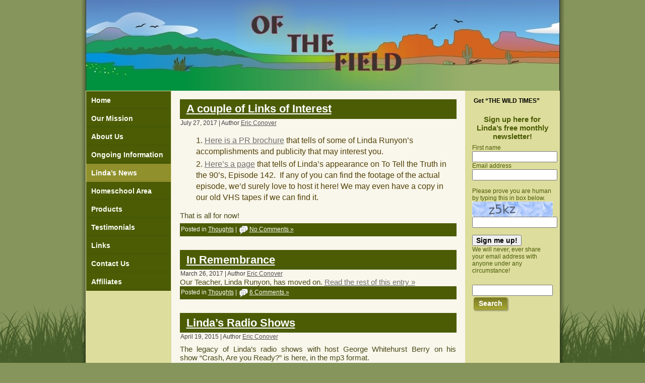

--- FILE ---
content_type: text/html; charset=UTF-8
request_url: https://ofthefield.com/lindas-news/
body_size: 21623
content:
<!DOCTYPE html PUBLIC "-//W3C//DTD XHTML 1.0 Transitional//EN" "http://www.w3.org/TR/xhtml1/DTD/xhtml1-transitional.dtd"><html xmlns="http://www.w3.org/1999/xhtml" lang="en-US"><head profile="http://gmpg.org/xfn/11"><meta http-equiv="Content-Type" content="text/html; charset=UTF-8" /><title>Linda&#8217;s News | Of the Field</title><!--[if IE 6]><link rel="stylesheet" href="https://ofthefield.com/blog/wp-content/themes/OfTheField_no_horiz_menu/style.ie6.css" type="text/css" media="screen" /><![endif]-->
<!--[if IE 7]><link rel="stylesheet" href="https://ofthefield.com/blog/wp-content/themes/OfTheField_no_horiz_menu/style.ie7.css" type="text/css" media="screen" /><![endif]--><link rel="pingback" href="https://ofthefield.com/blog/xmlrpc.php" /><meta name='robots' content='max-image-preview:large' /> <script type="litespeed/javascript">window._wca=window._wca||[]</script> <link rel='dns-prefetch' href='//stats.wp.com' /><link rel="alternate" type="application/rss+xml" title="Of the Field &raquo; Feed" href="https://ofthefield.com/feed/" /><link rel="alternate" type="application/rss+xml" title="Of the Field &raquo; Comments Feed" href="https://ofthefield.com/comments/feed/" /><link data-optimized="2" rel="stylesheet" href="https://ofthefield.com/blog/wp-content/litespeed/css/51a1d77fed6a0ca2cd058c65c7886aa5.css?ver=ebde4" /><style id='wp-block-library-inline-css' type='text/css'>.has-text-align-justify{text-align:justify;}</style><style id='classic-theme-styles-inline-css' type='text/css'>/*! This file is auto-generated */
.wp-block-button__link{color:#fff;background-color:#32373c;border-radius:9999px;box-shadow:none;text-decoration:none;padding:calc(.667em + 2px) calc(1.333em + 2px);font-size:1.125em}.wp-block-file__button{background:#32373c;color:#fff;text-decoration:none}</style><style id='global-styles-inline-css' type='text/css'>/*<![CDATA[*/body{--wp--preset--color--black: #000000;--wp--preset--color--cyan-bluish-gray: #abb8c3;--wp--preset--color--white: #ffffff;--wp--preset--color--pale-pink: #f78da7;--wp--preset--color--vivid-red: #cf2e2e;--wp--preset--color--luminous-vivid-orange: #ff6900;--wp--preset--color--luminous-vivid-amber: #fcb900;--wp--preset--color--light-green-cyan: #7bdcb5;--wp--preset--color--vivid-green-cyan: #00d084;--wp--preset--color--pale-cyan-blue: #8ed1fc;--wp--preset--color--vivid-cyan-blue: #0693e3;--wp--preset--color--vivid-purple: #9b51e0;--wp--preset--gradient--vivid-cyan-blue-to-vivid-purple: linear-gradient(135deg,rgba(6,147,227,1) 0%,rgb(155,81,224) 100%);--wp--preset--gradient--light-green-cyan-to-vivid-green-cyan: linear-gradient(135deg,rgb(122,220,180) 0%,rgb(0,208,130) 100%);--wp--preset--gradient--luminous-vivid-amber-to-luminous-vivid-orange: linear-gradient(135deg,rgba(252,185,0,1) 0%,rgba(255,105,0,1) 100%);--wp--preset--gradient--luminous-vivid-orange-to-vivid-red: linear-gradient(135deg,rgba(255,105,0,1) 0%,rgb(207,46,46) 100%);--wp--preset--gradient--very-light-gray-to-cyan-bluish-gray: linear-gradient(135deg,rgb(238,238,238) 0%,rgb(169,184,195) 100%);--wp--preset--gradient--cool-to-warm-spectrum: linear-gradient(135deg,rgb(74,234,220) 0%,rgb(151,120,209) 20%,rgb(207,42,186) 40%,rgb(238,44,130) 60%,rgb(251,105,98) 80%,rgb(254,248,76) 100%);--wp--preset--gradient--blush-light-purple: linear-gradient(135deg,rgb(255,206,236) 0%,rgb(152,150,240) 100%);--wp--preset--gradient--blush-bordeaux: linear-gradient(135deg,rgb(254,205,165) 0%,rgb(254,45,45) 50%,rgb(107,0,62) 100%);--wp--preset--gradient--luminous-dusk: linear-gradient(135deg,rgb(255,203,112) 0%,rgb(199,81,192) 50%,rgb(65,88,208) 100%);--wp--preset--gradient--pale-ocean: linear-gradient(135deg,rgb(255,245,203) 0%,rgb(182,227,212) 50%,rgb(51,167,181) 100%);--wp--preset--gradient--electric-grass: linear-gradient(135deg,rgb(202,248,128) 0%,rgb(113,206,126) 100%);--wp--preset--gradient--midnight: linear-gradient(135deg,rgb(2,3,129) 0%,rgb(40,116,252) 100%);--wp--preset--font-size--small: 13px;--wp--preset--font-size--medium: 20px;--wp--preset--font-size--large: 36px;--wp--preset--font-size--x-large: 42px;--wp--preset--spacing--20: 0.44rem;--wp--preset--spacing--30: 0.67rem;--wp--preset--spacing--40: 1rem;--wp--preset--spacing--50: 1.5rem;--wp--preset--spacing--60: 2.25rem;--wp--preset--spacing--70: 3.38rem;--wp--preset--spacing--80: 5.06rem;--wp--preset--shadow--natural: 6px 6px 9px rgba(0, 0, 0, 0.2);--wp--preset--shadow--deep: 12px 12px 50px rgba(0, 0, 0, 0.4);--wp--preset--shadow--sharp: 6px 6px 0px rgba(0, 0, 0, 0.2);--wp--preset--shadow--outlined: 6px 6px 0px -3px rgba(255, 255, 255, 1), 6px 6px rgba(0, 0, 0, 1);--wp--preset--shadow--crisp: 6px 6px 0px rgba(0, 0, 0, 1);}:where(.is-layout-flex){gap: 0.5em;}:where(.is-layout-grid){gap: 0.5em;}body .is-layout-flow > .alignleft{float: left;margin-inline-start: 0;margin-inline-end: 2em;}body .is-layout-flow > .alignright{float: right;margin-inline-start: 2em;margin-inline-end: 0;}body .is-layout-flow > .aligncenter{margin-left: auto !important;margin-right: auto !important;}body .is-layout-constrained > .alignleft{float: left;margin-inline-start: 0;margin-inline-end: 2em;}body .is-layout-constrained > .alignright{float: right;margin-inline-start: 2em;margin-inline-end: 0;}body .is-layout-constrained > .aligncenter{margin-left: auto !important;margin-right: auto !important;}body .is-layout-constrained > :where(:not(.alignleft):not(.alignright):not(.alignfull)){max-width: var(--wp--style--global--content-size);margin-left: auto !important;margin-right: auto !important;}body .is-layout-constrained > .alignwide{max-width: var(--wp--style--global--wide-size);}body .is-layout-flex{display: flex;}body .is-layout-flex{flex-wrap: wrap;align-items: center;}body .is-layout-flex > *{margin: 0;}body .is-layout-grid{display: grid;}body .is-layout-grid > *{margin: 0;}:where(.wp-block-columns.is-layout-flex){gap: 2em;}:where(.wp-block-columns.is-layout-grid){gap: 2em;}:where(.wp-block-post-template.is-layout-flex){gap: 1.25em;}:where(.wp-block-post-template.is-layout-grid){gap: 1.25em;}.has-black-color{color: var(--wp--preset--color--black) !important;}.has-cyan-bluish-gray-color{color: var(--wp--preset--color--cyan-bluish-gray) !important;}.has-white-color{color: var(--wp--preset--color--white) !important;}.has-pale-pink-color{color: var(--wp--preset--color--pale-pink) !important;}.has-vivid-red-color{color: var(--wp--preset--color--vivid-red) !important;}.has-luminous-vivid-orange-color{color: var(--wp--preset--color--luminous-vivid-orange) !important;}.has-luminous-vivid-amber-color{color: var(--wp--preset--color--luminous-vivid-amber) !important;}.has-light-green-cyan-color{color: var(--wp--preset--color--light-green-cyan) !important;}.has-vivid-green-cyan-color{color: var(--wp--preset--color--vivid-green-cyan) !important;}.has-pale-cyan-blue-color{color: var(--wp--preset--color--pale-cyan-blue) !important;}.has-vivid-cyan-blue-color{color: var(--wp--preset--color--vivid-cyan-blue) !important;}.has-vivid-purple-color{color: var(--wp--preset--color--vivid-purple) !important;}.has-black-background-color{background-color: var(--wp--preset--color--black) !important;}.has-cyan-bluish-gray-background-color{background-color: var(--wp--preset--color--cyan-bluish-gray) !important;}.has-white-background-color{background-color: var(--wp--preset--color--white) !important;}.has-pale-pink-background-color{background-color: var(--wp--preset--color--pale-pink) !important;}.has-vivid-red-background-color{background-color: var(--wp--preset--color--vivid-red) !important;}.has-luminous-vivid-orange-background-color{background-color: var(--wp--preset--color--luminous-vivid-orange) !important;}.has-luminous-vivid-amber-background-color{background-color: var(--wp--preset--color--luminous-vivid-amber) !important;}.has-light-green-cyan-background-color{background-color: var(--wp--preset--color--light-green-cyan) !important;}.has-vivid-green-cyan-background-color{background-color: var(--wp--preset--color--vivid-green-cyan) !important;}.has-pale-cyan-blue-background-color{background-color: var(--wp--preset--color--pale-cyan-blue) !important;}.has-vivid-cyan-blue-background-color{background-color: var(--wp--preset--color--vivid-cyan-blue) !important;}.has-vivid-purple-background-color{background-color: var(--wp--preset--color--vivid-purple) !important;}.has-black-border-color{border-color: var(--wp--preset--color--black) !important;}.has-cyan-bluish-gray-border-color{border-color: var(--wp--preset--color--cyan-bluish-gray) !important;}.has-white-border-color{border-color: var(--wp--preset--color--white) !important;}.has-pale-pink-border-color{border-color: var(--wp--preset--color--pale-pink) !important;}.has-vivid-red-border-color{border-color: var(--wp--preset--color--vivid-red) !important;}.has-luminous-vivid-orange-border-color{border-color: var(--wp--preset--color--luminous-vivid-orange) !important;}.has-luminous-vivid-amber-border-color{border-color: var(--wp--preset--color--luminous-vivid-amber) !important;}.has-light-green-cyan-border-color{border-color: var(--wp--preset--color--light-green-cyan) !important;}.has-vivid-green-cyan-border-color{border-color: var(--wp--preset--color--vivid-green-cyan) !important;}.has-pale-cyan-blue-border-color{border-color: var(--wp--preset--color--pale-cyan-blue) !important;}.has-vivid-cyan-blue-border-color{border-color: var(--wp--preset--color--vivid-cyan-blue) !important;}.has-vivid-purple-border-color{border-color: var(--wp--preset--color--vivid-purple) !important;}.has-vivid-cyan-blue-to-vivid-purple-gradient-background{background: var(--wp--preset--gradient--vivid-cyan-blue-to-vivid-purple) !important;}.has-light-green-cyan-to-vivid-green-cyan-gradient-background{background: var(--wp--preset--gradient--light-green-cyan-to-vivid-green-cyan) !important;}.has-luminous-vivid-amber-to-luminous-vivid-orange-gradient-background{background: var(--wp--preset--gradient--luminous-vivid-amber-to-luminous-vivid-orange) !important;}.has-luminous-vivid-orange-to-vivid-red-gradient-background{background: var(--wp--preset--gradient--luminous-vivid-orange-to-vivid-red) !important;}.has-very-light-gray-to-cyan-bluish-gray-gradient-background{background: var(--wp--preset--gradient--very-light-gray-to-cyan-bluish-gray) !important;}.has-cool-to-warm-spectrum-gradient-background{background: var(--wp--preset--gradient--cool-to-warm-spectrum) !important;}.has-blush-light-purple-gradient-background{background: var(--wp--preset--gradient--blush-light-purple) !important;}.has-blush-bordeaux-gradient-background{background: var(--wp--preset--gradient--blush-bordeaux) !important;}.has-luminous-dusk-gradient-background{background: var(--wp--preset--gradient--luminous-dusk) !important;}.has-pale-ocean-gradient-background{background: var(--wp--preset--gradient--pale-ocean) !important;}.has-electric-grass-gradient-background{background: var(--wp--preset--gradient--electric-grass) !important;}.has-midnight-gradient-background{background: var(--wp--preset--gradient--midnight) !important;}.has-small-font-size{font-size: var(--wp--preset--font-size--small) !important;}.has-medium-font-size{font-size: var(--wp--preset--font-size--medium) !important;}.has-large-font-size{font-size: var(--wp--preset--font-size--large) !important;}.has-x-large-font-size{font-size: var(--wp--preset--font-size--x-large) !important;}
.wp-block-navigation a:where(:not(.wp-element-button)){color: inherit;}
:where(.wp-block-post-template.is-layout-flex){gap: 1.25em;}:where(.wp-block-post-template.is-layout-grid){gap: 1.25em;}
:where(.wp-block-columns.is-layout-flex){gap: 2em;}:where(.wp-block-columns.is-layout-grid){gap: 2em;}
.wp-block-pullquote{font-size: 1.5em;line-height: 1.6;}/*]]>*/</style><style id='woocommerce-layout-inline-css' type='text/css'>.infinite-scroll .woocommerce-pagination {
		display: none;
	}</style><style id='woocommerce-inline-inline-css' type='text/css'>.woocommerce form .form-row .required { visibility: visible; }</style> <script type="litespeed/javascript" data-src='https://ofthefield.com/blog/wp-includes/js/jquery/jquery.min.js' id='jquery-core-js'></script> <script defer type='text/javascript' src='https://stats.wp.com/s-202604.js' id='woocommerce-analytics-js'></script> <link rel="https://api.w.org/" href="https://ofthefield.com/wp-json/" /><style>img#wpstats{display:none}</style><noscript><style>.woocommerce-product-gallery{ opacity: 1 !important; }</style></noscript></head><body data-rsssl=1 class="blog theme-OfTheField_no_horiz_menu woocommerce-no-js mtp-648 mtp-post-a-couple-of-links-of-interest"><div id="art-main"><div class="art-sheet"><div class="art-sheet-tl"></div><div class="art-sheet-tr"></div><div class="art-sheet-bl"></div><div class="art-sheet-br"></div><div class="art-sheet-tc"></div><div class="art-sheet-bc"></div><div class="art-sheet-cl"></div><div class="art-sheet-cr"></div><div class="art-sheet-cc"></div><div class="art-sheet-body"><div class="art-header"><div class="art-header-jpeg"></div></div><div class="art-content-layout"><div class="art-content-layout-row"><div class="art-layout-cell art-sidebar1"><div class="art-vmenublock widget widget_vmenu" id="vmenu-3"><div class="art-vmenublock-body"><div class="art-vmenublockcontent"><div class="art-vmenublockcontent-body"><ul class="art-vmenu"><li><a href="https://ofthefield.com/"><span class='l'></span><span class='r'></span><span class='t'>Home</span></a></li><li><a href="https://ofthefield.com/about-us/"><span class='l'></span><span class='r'></span><span class='t'>Our Mission</span></a></li><li><a href="https://ofthefield.com/about-us-2/"><span class='l'></span><span class='r'></span><span class='t'>About Us</span></a></li><li><a href="https://ofthefield.com/ongoing-information/"><span class='l'></span><span class='r'></span><span class='t'>Ongoing Information</span></a></li><li class="active" ><a href="https://ofthefield.com/lindas-news/" class="active"><span class='l'></span><span class='r'></span><span class='t'>Linda&#8217;s News</span></a></li><li><a href="https://ofthefield.com/homeschool/"><span class='l'></span><span class='r'></span><span class='t'>Homeschool Area</span></a></li><li><a href="https://ofthefield.com/resources"><span class='l'></span><span class='r'></span><span class='t'>Products</span></a></li><li><a href="https://ofthefield.com/testimonials/"><span class='l'></span><span class='r'></span><span class='t'>Testimonials</span></a></li><li><a href="https://ofthefield.com/links/"><span class='l'></span><span class='r'></span><span class='t'>Links</span></a></li><li><a href="https://ofthefield.com/contact-us/"><span class='l'></span><span class='r'></span><span class='t'>Contact Us</span></a></li><li><a href="https://ofthefield.com/affiliate.html"><span class='l'></span><span class='r'></span><span class='t'>Affiliates</span></a></li></ul><div class="cleared"></div></div></div><div class="cleared"></div></div></div></div><div class="art-layout-cell art-content"><div class="art-post"><div class="art-post-body"><div class="art-post-inner art-article post-648 post type-post status-publish format-standard hentry category-thoughts" id="post-648"><div class="art-postmetadataheader"><h2 class="art-postheader">
<a href="https://ofthefield.com/a-couple-of-links-of-interest/" rel="bookmark" title="Permanent Link to A couple of Links of Interest">
A couple of Links of Interest                                              </a></h2></div><div class="art-postheadericons art-metadata-icons">
July 27, 2017 | Author <a href="https://ofthefield.com/author/awemaker/" title="Posts by Eric Conover" rel="author">Eric Conover</a></div><div class="art-postcontent"><ol><li><a href="http://ilooka.com/WFCPR/RunyonMediaKit.pdf">Here is a PR brochure</a> that tells of some of Linda Runyon&#8217;s accomplishments and publicity that may interest you.</li><li><a href="http://www.ttttontheweb.com/tttt90guide.html">Here&#8217;s a page</a> that tells of Linda&#8217;s appearance on To Tell the Truth in the 90&#8217;s, Episode 142.  If any of you can find the footage of the actual episode, we&#8217;d surely love to host it here! We may even have a copy in our old VHS tapes if we can find it.</li></ol><p>That is all for now!</p></div><div class="cleared"></div><div class="art-postmetadatafooter"><div class="art-postfootericons art-metadata-icons">
Posted in <a href="https://ofthefield.com/category/thoughts/" rel="category tag">Thoughts</a> | <img data-lazyloaded="1" src="[data-uri]" class='art-metadata-icon' data-src='https://ofthefield.com/blog/wp-content/themes/OfTheField_no_horiz_menu/images/postcommentsicon.png' width='18' height='18' alt='' /><a href="https://ofthefield.com/a-couple-of-links-of-interest/#respond">No Comments &#187;</a></div></div></div><div class="cleared"></div></div></div><div class="art-post"><div class="art-post-body"><div class="art-post-inner art-article post-639 post type-post status-publish format-standard hentry category-thoughts" id="post-639"><div class="art-postmetadataheader"><h2 class="art-postheader">
<a href="https://ofthefield.com/in-remembrance/" rel="bookmark" title="Permanent Link to In Remembrance">
In Remembrance                                              </a></h2></div><div class="art-postheadericons art-metadata-icons">
March 26, 2017 | Author <a href="https://ofthefield.com/author/awemaker/" title="Posts by Eric Conover" rel="author">Eric Conover</a></div><div class="art-postcontent">
Our Teacher, Linda Runyon, has moved on. <a class="more-link" href="https://ofthefield.com/in-remembrance/">Read the rest of this entry &raquo;</a></div><div class="cleared"></div><div class="art-postmetadatafooter"><div class="art-postfootericons art-metadata-icons">
Posted in <a href="https://ofthefield.com/category/thoughts/" rel="category tag">Thoughts</a> | <img data-lazyloaded="1" src="[data-uri]" class='art-metadata-icon' data-src='https://ofthefield.com/blog/wp-content/themes/OfTheField_no_horiz_menu/images/postcommentsicon.png' width='18' height='18' alt='' /><a href="https://ofthefield.com/in-remembrance/#comments">6 Comments &#187;</a></div></div></div><div class="cleared"></div></div></div><div class="art-post"><div class="art-post-body"><div class="art-post-inner art-article post-582 post type-post status-publish format-standard hentry category-radio-shows" id="post-582"><div class="art-postmetadataheader"><h2 class="art-postheader">
<a href="https://ofthefield.com/lindas-radio-shows/" rel="bookmark" title="Permanent Link to Linda&#8217;s Radio Shows">
Linda&#8217;s Radio Shows                                              </a></h2></div><div class="art-postheadericons art-metadata-icons">
April 19, 2015 | Author <a href="https://ofthefield.com/author/awemaker/" title="Posts by Eric Conover" rel="author">Eric Conover</a></div><div class="art-postcontent"><p>The legacy of Linda&#8217;s radio shows with host George Whitehurst Berry on his show &#8220;Crash, Are you Ready?&#8221; is here, in the mp3 format.</p><p>Clicking on one in a modern browser will open it in a new tab and play it. If your browser doesn&#8217;t do that, you&#8217;ll have to right click the link, choose &#8220;save as&#8221;, &#8220;save link as&#8221; or other words to that effect, and save the file to your computer. Get an mp3 player and listen as many times as you like.</p><p>If this becomes a big bandwidth issue for us, we&#8217;ll probably remove the links and make access to them a membership thing, also offering them on CD for the folks still on dialup.</p><p>Also, the indexes are available as .txt files (pretty much exactly the text below for each year), and the .zip files will make it easier to download whole years at a time if you&#8217;re intent on doing that.  Please be courteous of bandwidth — take all you want but &#8216;eat&#8217; all you take.</p><p>Enjoy!</p><p><strong>2007 — <a href="https://ofthefield.com/radio/2007_Index.txt" target="_blank">Index</a> — <a href="https://ofthefield.com/radio/2007.zip" target="_blank">Zip archive</a></strong><br clear="none" /><a href="https://ofthefield.com/radio/090507.mp3" target="_blank" shape="rect">2007-Sep 5, VERY FIRST SHOW! How it began, precautions.</a><br clear="none" /><a href="https://ofthefield.com/radio/091207.mp3" target="_blank" shape="rect">2007-Sep 12, Repeat of Sept 5, 2007</a><br clear="none" /><a href="https://ofthefield.com/radio/100107.mp3" target="_blank" shape="rect">2007-Oct 1, Urban wild food gardens</a><br clear="none" /><a href="https://ofthefield.com/radio/102507.mp3" target="_blank" shape="rect">2007-Oct 25, Being prepared for emergencies</a><br clear="none" /><a href="https://ofthefield.com/radio/110107.mp3" target="_blank" shape="rect">2007-Nov 1, Repeat of Oct 25, 2007</a><br clear="none" /><a href="https://ofthefield.com/radio/111507.mp3" target="_blank" shape="rect">2007-Nov 15, More about Linda, her books, pine tree</a><br clear="none" /><a href="https://ofthefield.com/radio/112207.mp3" target="_blank" shape="rect">2007-Nov 22, Beginnings, pine and balsam, fireweed, hints</a><br clear="none" /><a href="https://ofthefield.com/radio/121307.mp3" target="_blank" shape="rect">2007-Dec 13, Identification walks, urban wild food plots<br clear="none" /></a><br clear="none" /><strong>2008 — <a href="https://ofthefield.com/radio/2008_Index.txt" target="_blank">Index</a> — <a href="https://ofthefield.com/radio/2008.zip" target="_blank">Zip archive</a></strong><br clear="none" /><a href="https://ofthefield.com/radio/012108.mp3" target="_blank" shape="rect">2008-Jan 21, Wild foods for children</a><br clear="none" /><a href="https://ofthefield.com/radio/012208.mp3" target="_blank" shape="rect">2008-Jan 22, Linda&#8217;s friend, Willy Whitefeather</a><br clear="none" />(no shows in February 2008)<br clear="none" /><a href="https://ofthefield.com/radio/031108.mp3" target="_blank" shape="rect">2008-Mar 11, Wild food recipes, 6 spring plants to look for</a><br clear="none" />(no shows in April 2008)<br clear="none" /><a href="https://ofthefield.com/radio/051208.mp3" target="_blank" shape="rect">2008-May 12, Edible flowers</a><br clear="none" /><a href="https://ofthefield.com/radio/051308.mp3" target="_blank" shape="rect">2008-May 13, Edible trees and bushes</a><br clear="none" /><a href="https://ofthefield.com/radio/063008.mp3" target="_blank" shape="rect">2008-Jun 30, Suburban food hunts, pine</a><br clear="none" /><a href="https://ofthefield.com/radio/070108.mp3" target="_blank" shape="rect">2008-Jul 1, Stories from Homestead Memories</a><br clear="none" />(no shows in August 2008)<br clear="none" /><a href="https://ofthefield.com/radio/091008.mp3" target="_blank" shape="rect">2008-Sep 10, Edible tree bark</a><br clear="none" /><a href="https://ofthefield.com/radio/100608.mp3" target="_blank" shape="rect">2008-Oct 6, Vegetables nutritionally matched to wild foods</a><br clear="none" /><a href="https://ofthefield.com/radio/102908.mp3" target="_blank" shape="rect">2008-Oct 29, Survival soups</a><br clear="none" /><a href="https://ofthefield.com/radio/111408.mp3" target="_blank" shape="rect">2008-Nov 14, Repeat of Jan 22, 2008</a><br clear="none" /><a href="https://ofthefield.com/radio/111808.mp3" target="_blank" shape="rect">2008-Nov 18, How to gather and prepare for storage</a><br clear="none" /><a href="https://ofthefield.com/radio/120308.mp3" target="_blank" shape="rect">2008-Dec 3, Pine, aloe, amaranth, arrowhead, aster</a><br clear="none" /><a href="https://ofthefield.com/radio/120408.mp3" target="_blank" shape="rect">2008-Dec 4, More on arrowhead, berries, birch, bulrush, burdock</a><br clear="none" /><a href="https://ofthefield.com/radio/120808.mp3" target="_blank" shape="rect">2008-Dec 8, Cattail, chamomile, chickweed, chicory, foraging rules</a><br clear="none" /><a href="https://ofthefield.com/radio/120908.mp3" target="_blank" shape="rect">2008-Dec 9, Chicory, beware red stems, clover, daisy, dock</a><br clear="none" /><a href="https://ofthefield.com/radio/121008.mp3" target="_blank" shape="rect">2008-Dec 10, Cholla, balsam</a><br clear="none" /><a href="https://ofthefield.com/radio/121508.mp3" target="_blank" shape="rect">2008-Dec 15, Lambs quarters, meadowsweet</a><br clear="none" /><a href="https://ofthefield.com/radio/122208.mp3" target="_blank" shape="rect">2008-Dec 22, Milkweed, mint, mullein, mustard</a><br clear="none" /><a href="https://ofthefield.com/radio/122308.mp3" target="_blank" shape="rect">2008-Dec 23, Nettle, phragmites, pine</a><br clear="none" /><a href="https://ofthefield.com/radio/122908.mp3" target="_blank" shape="rect">2008-Dec 29, Primrose, plantain, prickly pear</a><br clear="none" /><a href="https://ofthefield.com/radio/123008.mp3" target="_blank" shape="rect">2008-Dec 30, Purslane, Queen Anne&#8217;s lace</a><br clear="none" /><br clear="none" /><strong>2009 — <a href="https://ofthefield.com/radio/2009_Index.txt" target="_blank">Index</a> — <a href="https://ofthefield.com/radio/2009.zip" target="_blank">Zip archive</a></strong><br clear="none" /><a href="https://ofthefield.com/radio/010509.mp3" target="_blank" shape="rect">2009-Jan 5, Essentials, growing indoors, thistle</a><br clear="none" /><a href="https://ofthefield.com/radio/010609.mp3" target="_blank" shape="rect">2009-Jan 6, Essentials, tumbleweed</a><br clear="none" /><a href="https://ofthefield.com/radio/020209.mp3" target="_blank" shape="rect">2009-Feb 2, Essential Wild Foods</a><br clear="none" /><a href="https://ofthefield.com/radio/020309.mp3" target="_blank" shape="rect">2009-Feb 3, Essential Wild Foods (continued)</a><br clear="none" />(no shows in March 2009)<br clear="none" /><a href="https://ofthefield.com/radio/040109.mp3" target="_blank" shape="rect">2009-Apr 1, New DVD</a><br clear="none" /><a href="https://ofthefield.com/radio/050609.mp3" target="_blank" shape="rect">2009-May 6, Edible flowers</a><br clear="none" /><a href="https://ofthefield.com/radio/052209.mp3" target="_blank" shape="rect">2009-May 22, New DVD</a><br clear="none" /><a href="https://ofthefield.com/radio/052509.mp3" target="_blank" shape="rect">2009-May 25, New DVD</a><br clear="none" /><a href="https://ofthefield.com/radio/062309.mp3" target="_blank" shape="rect">2009-Jun 23, More edible flowers</a><br clear="none" />(no shows in July or August 2009)<br clear="none" /><a href="https://ofthefield.com/radio/090709.mp3" target="_blank" shape="rect">2009-Sep 7, Lambs Quarters, identifying in season</a><br clear="none" /><a href="https://ofthefield.com/radio/092109.mp3" target="_blank" shape="rect">2009-Sep 21, Fancy menus with free wild food</a><br clear="none" /><a href="https://ofthefield.com/radio/092809.mp3" target="_blank" shape="rect">2009-Sep 28, Pine tree, primrose, wild food hints</a><br clear="none" /><a href="https://ofthefield.com/radio/100509.mp3" target="_blank" shape="rect">2009-Oct 5, More on hints</a><br clear="none" /><a href="https://ofthefield.com/radio/101909.mp3" target="_blank" shape="rect">2009-Oct 19, Final show on hints, aloe</a><br clear="none" /><a href="https://ofthefield.com/radio/102609.mp3" target="_blank" shape="rect">2009-Oct 26, Sundries, survival lessons for children, Part 1</a><br clear="none" /><a href="https://ofthefield.com/radio/110209.mp3" target="_blank" shape="rect">2009-Nov 2, Sundries, survival lessons for children, Part 2<br clear="none" /></a><a href="https://ofthefield.com/radio/110909.mp3" target="_blank" shape="rect">2009-Nov 9, Wild Food survival pack, Part 1</a><br clear="none" /><a href="https://ofthefield.com/radio/111609.mp3" target="_blank" shape="rect">2009-Nov 16, Wild Food survival pack, Part 2</a><br clear="none" /><a href="https://ofthefield.com/radio/112309.mp3" target="_blank" shape="rect">2009-Nov 23, Swamps</a><br clear="none" /><a href="https://ofthefield.com/radio/113009.mp3" target="_blank" shape="rect">2009-Nov 30, Swamp plant uses for your table</a><br clear="none" /><a href="https://ofthefield.com/radio/120709.mp3" target="_blank" shape="rect">2009-Dec 7, Mullein, nettles</a><br clear="none" /><a href="https://ofthefield.com/radio/121409.mp3" target="_blank" shape="rect">2009-Dec 14, Christmas tree and wreath for a year&#8217;s use</a><br clear="none" /><a href="https://ofthefield.com/radio/122109.mp3" target="_blank" shape="rect">2009-Dec 21, Nettles</a><br clear="none" /><a href="https://ofthefield.com/radio/122809.mp3" target="_blank" shape="rect">2009-Dec 28, Poisonous look-alikes</a><br clear="none" /><br clear="none" /><strong>2010 — <a href="https://ofthefield.com/radio/2010_Index.txt" target="_blank">Index</a> — <a href="https://ofthefield.com/radio/2010.zip" target="_blank">Zip archive</a></strong><br clear="none" /><a href="https://ofthefield.com/radio/010710.mp3" target="_blank" shape="rect">2010-Jan 7, Roots</a><br clear="none" /><a href="https://ofthefield.com/radio/011110.mp3" target="_blank" shape="rect">2010-Jan 14, More roots</a><br clear="none" /><a href="https://ofthefield.com/radio/011810.mp3" target="_blank" shape="rect">2010-Jan 18, Wild food to flour</a><br clear="none" /><a href="https://ofthefield.com/radio/012610.mp3" target="_blank" shape="rect">2010-Jan 26, Wild salad hints</a><br clear="none" /><a href="https://ofthefield.com/radio/020110.mp3" target="_blank" shape="rect">2010-Feb 1, Prickly things in salads</a><br clear="none" /><a href="https://ofthefield.com/radio/020810.mp3" target="_blank" shape="rect">2010-Feb 8, Growing wild salads in your house</a><br clear="none" /><a href="https://ofthefield.com/radio/021510.mp3" target="_blank" shape="rect">2010-Feb 15, Twigs and buds, trees and bushes</a><br clear="none" /><a href="https://ofthefield.com/radio/022310.mp3" target="_blank" shape="rect">2010-Feb 23, Gathering hints</a><br clear="none" /><a href="https://ofthefield.com/radio/030110.mp3" target="_blank" shape="rect">2010-Mar 1, Native American wild food preferences</a><br clear="none" /><a href="https://ofthefield.com/radio/030810.mp3" target="_blank" shape="rect">2010-Mar 8, Bark trees and twigs</a><br clear="none" /><a href="https://ofthefield.com/radio/031510.mp3" target="_blank" shape="rect">2010-Mar 15, Edibles used for medicinal purposes; infusions</a><br clear="none" /><a href="https://ofthefield.com/radio/032210.mp3" target="_blank" shape="rect">2010-Mar 22, Clover, processing and uses</a><br clear="none" /><a href="https://ofthefield.com/radio/032910.mp3" target="_blank" shape="rect">2010-Mar 29, Plantain and chickweed</a><br clear="none" /><a href="https://ofthefield.com/radio/040510.mp3" target="_blank" shape="rect">2010-Apr 5, Curly dock and tumbleweed</a><br clear="none" /><a href="https://ofthefield.com/radio/041210.mp3" target="_blank" shape="rect">2010-Apr 12, Aloe Vera and its uses</a><br clear="none" /><a href="https://ofthefield.com/radio/041910.mp3" target="_blank" shape="rect">2010-Apr 19, Detail for sow thistle, wild lettuce</a><br clear="none" /><a href="https://ofthefield.com/radio/042610.mp3" target="_blank" shape="rect">2010-Apr 26, Detail for wild mustard (yellow, white, black), Shepherd&#8217;s Purse</a><br clear="none" /><a href="https://ofthefield.com/radio/050310.mp3" target="_blank" shape="rect">2010-May 3 , Malva Neglecta</a><br clear="none" /><a href="https://ofthefield.com/radio/051010.mp3" target="_blank" shape="rect">2010-May 10, Fireweed on sides of volcanos/burned areas</a><br clear="none" /><a href="https://ofthefield.com/radio/051710.mp3" target="_blank" shape="rect">2010-May 17, The armored holy thistle, milk thistle</a><br clear="none" /><a href="https://ofthefield.com/radio/052410.mp3" target="_blank" shape="rect">2010-May 24, Malva/Milk thistle in depth</a><br clear="none" /><a href="https://ofthefield.com/radio/053110.mp3" target="_blank" shape="rect">2010-May 31, Repeat of May 10, 2010</a><br clear="none" /><a href="https://ofthefield.com/radio/060110.mp3" target="_blank" shape="rect">2010-Jun 1, Saguaro, prickly pear In depth</a><br clear="none" /><a href="https://ofthefield.com/radio/060710.mp3" target="_blank" shape="rect">2010-Jun 7, Queen Ann&#8217;s Lace, poisonous look-alikes, hemlocks</a><br clear="none" /><a href="https://ofthefield.com/radio/061410.mp3" target="_blank" shape="rect">2010-Jun 14, How to organize becoming a wild food expert</a><br clear="none" /><a href="https://ofthefield.com/radio/062110.mp3" target="_blank" shape="rect">2010-Jun 21, Wild teas survival style</a><br clear="none" /><a href="https://ofthefield.com/radio/062810.mp3" target="_blank" shape="rect">2010-Jun 28, Wild roses</a><br clear="none" /><a href="https://ofthefield.com/radio/070610.mp3" target="_blank" shape="rect">2010-Jul 6, How to eat your pine tree</a><br clear="none" /><a href="https://ofthefield.com/radio/071210.mp3" target="_blank" shape="rect">2010-Jul 12, Beginning of grass food</a><br clear="none" /><a href="https://ofthefield.com/radio/071910.mp3" target="_blank" shape="rect">2010-Jul 19, Grasses continued</a><br clear="none" /><a href="https://ofthefield.com/radio/072610.mp3" target="_blank" shape="rect">2010-Jul 26, Substitutes</a><br clear="none" /><a href="https://ofthefield.com/radio/080210.mp3" target="_blank" shape="rect">2010-Aug 2, Lamb&#8217;s Quarters in detail</a><br clear="none" /><a href="https://ofthefield.com/radio/080910.mp3" target="_blank" shape="rect">2010-Aug 9, Hints to save money</a><br clear="none" /><a href="https://ofthefield.com/radio/081610.mp3" target="_blank" shape="rect">2010-Aug 16, Which plants to get before winter comes</a> <br clear="none" /><a href="https://ofthefield.com/radio/082310.mp3" target="_blank" shape="rect">2010-Aug 23, Sorrels and their uses</a><br clear="none" /><a href="https://ofthefield.com/radio/083010.mp3" target="_blank" shape="rect">2010-Aug 30, Evening Primrose in detail</a><br clear="none" /><a href="https://ofthefield.com/radio/090610.mp3" target="_blank" shape="rect">2010-Sep 6, Rebrodcast &#8211; Willy Whitefeather</a><br clear="none" /><a href="https://ofthefield.com/radio/091310.mp3" target="_blank" shape="rect">2010-Sep 13, Eating cactus</a><br clear="none" /><a href="https://ofthefield.com/radio/092010.mp3" target="_blank" shape="rect">2010-Sep 20, Survival Backpack of wild food</a><br clear="none" /><a href="https://ofthefield.com/radio/100410.mp3" target="_blank" shape="rect">2010-Oct 4, Plants harvested in the fall before snow</a><br clear="none" /><a href="https://ofthefield.com/radio/101110.mp3" target="_blank" shape="rect">2010-Oct 11, Gourmet meals with wild food</a><br clear="none" /><a href="https://ofthefield.com/radio/101810.mp3" target="_blank" shape="rect">2010-Oct 18, Roots, Part One</a><br clear="none" /><a href="https://ofthefield.com/radio/102510.mp3" target="_blank" shape="rect">2010-Oct 25 Roots, Part Two</a><br clear="none" /><a href="https://ofthefield.com/radio/110110.mp3" target="_blank" shape="rect">2010-Nov 1, Hints from Homestead Memories</a><br clear="none" /><a href="https://ofthefield.com/radio/110810.mp3" target="_blank" shape="rect">2010-Nov 8, Showing the worldwide plants</a><br clear="none" /><a href="https://ofthefield.com/radio/112210.mp3" target="_blank" shape="rect">2010-Nov 22, Odds and ends for winter survival &#8211; vegetarian turkey day</a><br clear="none" /><a href="https://ofthefield.com/radio/112910.mp3" target="_blank" shape="rect">2010-Nov 29, Launch of new website, plants above the snow</a><br clear="none" /><a href="https://ofthefield.com/radio/120610.mp3" target="_blank" shape="rect">2010-Dec 6, Grasses, worldwide</a><br clear="none" /><a href="https://ofthefield.com/radio/121310.mp3" target="_blank" shape="rect">2010-Dec 13, A tour of Linda&#8217;s fridge, freezer and dry storage closet</a><br clear="none" /><a href="https://ofthefield.com/radio/122010.mp3" target="_blank" shape="rect">2010-Dec 20, Rules &amp; tools for collecting, preparing and using cactus</a> <br clear="none" /><a href="https://ofthefield.com/radio/122710.mp3" target="_blank" shape="rect">2010-Dec 27, Many more uses for cactus</a><br clear="none" /><br clear="none" /><strong>2011 — <a href="https://ofthefield.com/radio/2011_Index.txt" target="_blank">Index</a> — <a href="https://ofthefield.com/radio/2011.zip" target="_blank">Zip archive</a></strong><br clear="none" /><a href="https://ofthefield.com/radio/010311.mp3" target="_blank" shape="rect">2011-Jan 3, Pigweed &#8211; Amaranth varieties</a><br clear="none" /><a href="https://ofthefield.com/radio/011011.mp3" target="_blank" shape="rect">2011-Jan 10, How to use Sorrels – wood, sheep and field (red) sorrels</a><br clear="none" /><a href="https://ofthefield.com/radio/011711.mp3" target="_blank" shape="rect">2011-Jan 17, How to eat a tree &#8211; details</a><br clear="none" /><a href="https://ofthefield.com/radio/012411.mp3" target="_blank" shape="rect">2011-Jan 24, More on trees, Maple, Pine, Balsam, Beach and Birch</a><br clear="none" /><a href="https://ofthefield.com/radio/013111.mp3" target="_blank" shape="rect">2011-Jan 31, Special rebroadcast &#8211; True cause of MS, Alzheimer, Autism etc &#8211; Part 1</a><br clear="none" /><a href="https://ofthefield.com/radio/061010.mp3" target="_blank" shape="rect">Part 2 of Dr Woodrow C Monte&#8217;s interview (6/10/2010)</a><br clear="none" /><a href="https://ofthefield.com/radio/020711.mp3" target="_blank" shape="rect">2011-Feb 7, Swamp foraging</a><br clear="none" /><a href="https://ofthefield.com/radio/021411.mp3" target="_blank" shape="rect">2011-Feb 14, More on swamping</a><br clear="none" /><a href="https://ofthefield.com/radio/022111.mp3" target="_blank" shape="rect">2011-Feb 21, Save money by subtituting wild plants</a><br clear="none" /><a href="https://ofthefield.com/radio/022811.mp3" target="_blank" shape="rect">2011-Feb 28, Burdock, Milkweed and early spring pickin&#8217;s</a><br clear="none" /><a href="https://ofthefield.com/radio/030711.mp3" target="_blank" shape="rect">2011-Mar 7, The incredible, edible Rose</a><br clear="none" /><a href="https://ofthefield.com/radio/031411.mp3" target="_blank" shape="rect">2011-Mar 14, Using the Wild food in your own yard</a><br clear="none" /><a href="https://ofthefield.com/radio/032111.mp3" target="_blank" shape="rect">2011-Mar 21, Wild food in your own yard (continued)</a><br clear="none" /><a href="https://ofthefield.com/radio/032811.mp3" target="_blank" shape="rect">2011-Mar 28, Protein rich wild foods</a><br clear="none" /><a href="https://ofthefield.com/radio/040411.mp3" target="_blank" shape="rect">2011-Apr 4, First Aid using wild herbs</a><br clear="none" /><a href="https://ofthefield.com/radio/041111.mp3" target="_blank" shape="rect">2011-Apr 11, First Aid (part 2)</a><br clear="none" /><a href="https://ofthefield.com/radio/041811.mp3" target="_blank" shape="rect">2011-Apr 18, Meatless protein in the wild</a><br clear="none" /><a href="https://ofthefield.com/radio/042511.mp3" target="_blank" shape="rect">2011-Apr 25, Wild foods high in fat</a><br clear="none" /><a href="https://ofthefield.com/radio/050211.mp3" target="_blank" shape="rect">2011-May 2, Common lawn plants &#8211; 12 steps from lawn to food</a><br clear="none" /><a href="https://ofthefield.com/radio/050911.mp3" target="_blank" shape="rect">2011-May 9, Preparing a meal from wild foods</a><br clear="none" /><a href="https://ofthefield.com/radio/051611.mp3" target="_blank" shape="rect">2011-May 16, Grasses and grains</a><br clear="none" /><a href="https://ofthefield.com/radio/052311.mp3" target="_blank" shape="rect">2011-May 23, Identification walks- rebroadcast of 12/13/07 show</a><br clear="none" />2011-May 30, no program<br clear="none" /><a href="https://ofthefield.com/radio/060611.mp3" target="_blank" shape="rect">2011-Jun 6, Edible flowers</a><br clear="none" /><a href="https://ofthefield.com/radio/061311.mp3" target="_blank" shape="rect">2011-Jun 13, Jams and Jellies</a><br clear="none" />2011-Jun 20, no program<br clear="none" /><a href="https://ofthefield.com/radio/062711.mp3" target="_blank" shape="rect">2011-Jun 27, Oil, vinegar and pickles</a><br clear="none" />2011-Jul 4, no program<br clear="none" /><a href="https://ofthefield.com/radio/071111.mp3" target="_blank" shape="rect">2011-Jul 11, Collecting and using grains and grasses</a><br clear="none" /><a href="https://ofthefield.com/radio/071811.mp3" target="_blank" shape="rect">2011-Jul 18, More on grasses</a><br clear="none" /><a href="https://ofthefield.com/radio/072511.mp3" target="_blank" shape="rect">2011-Jul 25, Wild substitutes for common vegetables</a><br clear="none" /><a href="https://ofthefield.com/radio/080111.mp3" target="_blank" shape="rect">2011-Aug 1, Sorrel, cautions and culinary creations</a><br clear="none" /><a href="https://ofthefield.com/radio/080811.mp3" target="_blank" shape="rect">2011-Aug 8, Rebroadcast of 2008 Willy Whitefeather interview</a><br clear="none" /><a href="https://ofthefield.com/radio/081511.mp3" target="_blank" shape="rect">2011-Aug 15, Save money using the wild food all around you</a><br clear="none" /><a href="https://ofthefield.com/radio/082211.mp3" target="_blank" shape="rect">2011-Aug 22, Trees for food and more as described in Linda&#8217;s new book.</a><br clear="none" /><a href="https://ofthefield.com/radio/082911.mp3" target="_blank" shape="rect">2011-Aug 29, Seed season &#8211; collecting winter nutrition</a><br clear="none" />2011-Sep 5, no program<br clear="none" /><a href="https://ofthefield.com/radio/091211.mp3" target="_blank" shape="rect">2011-Sep 12, Eat the Trees!, 6 common trees you can use food</a><br clear="none" /><a href="https://ofthefield.com/radio/091911.mp3" target="_blank" shape="rect">2011-Sep 19, Edible parts of trees and shrubs</a><br clear="none" />2011-Sep 26, no program<br clear="none" />2011-Oct 3, no program<br clear="none" />2011-Oct 10, no program<br clear="none" /><a href="https://ofthefield.com/radio/101711.mp3" target="_blank" shape="rect">2011-Oct 17, Five nutritious food plants you&#8217;ll always find in your lawn</a><br clear="none" /><a href="https://ofthefield.com/radio/102411.mp3" target="_blank" shape="rect">2011-Oct 24, Filarie, identification and uses and cautions &#8211; Wild food in Texas</a><br clear="none" />2011-Oct 31, no program<br clear="none" /><a href="https://ofthefield.com/radio/110711.mp3" target="_blank" shape="rect">2011-Nov 7, High energy Wild foods</a><br clear="none" /><a href="https://ofthefield.com/radio/111411.mp3" target="_blank" shape="rect">2011-Nov 14, Edible flowers</a><br clear="none" /><a href="https://ofthefield.com/radio/112111.mp3" target="_blank" shape="rect">2011-Nov 21, Helpful hints from Homestead Memories</a><br clear="none" /><a href="https://ofthefield.com/radio/112811.mp3" target="_blank" shape="rect">2011-Nov 28, Growing wild food indoors</a><br clear="none" /><a href="https://ofthefield.com/radio/120511.mp3" target="_blank" shape="rect">2011-Dec 5, More on growing wild food indoors &#8211; New Wild Food ID Book!</a><br clear="none" />2011-Dec 12, no program<br clear="none" />2011-Dec 19, no program<br clear="none" /><a href="https://ofthefield.com/radio/122611.mp3" target="_blank" shape="rect">2011-Dec 26, Relevance of wild food &#8211; worldwide &#8211; indoors and out</a><br clear="none" /><br clear="none" /><strong>2012 — <a href="https://ofthefield.com/radio/2012_Index.txt" target="_blank">Index</a> — <a href="https://ofthefield.com/radio/2012.zip" target="_blank">Zip archive</a></strong><br clear="none" /><a href="https://ofthefield.com/radio/010212.mp3" target="_blank" shape="rect">2012-Jan 2, Three nutritious plants &#8211; Malva, Milk Thistle and Nettle</a><br clear="none" /><a href="https://ofthefield.com/radio/010912.mp3" target="_blank" shape="rect">2012-Jan 9, Many uses for Red clover, sorrell</a><br clear="none" /><a href="https://ofthefield.com/radio/011612.mp3" target="_blank" shape="rect">2012-Jan 16, Nutrition, rules, sap and milk gum, seeds</a><br clear="none" /><a href="https://ofthefield.com/radio/012312.mp3" target="_blank" shape="rect">2012-Jan 23, Save money with wild foods &#8211; Milkweed, crabgrass</a><br clear="none" /><a href="https://ofthefield.com/radio/013012.mp3" target="_blank" shape="rect">2012-Jan 30, Homestead Memories Survival tips &#8211; milkweed Do&#8217;s and don&#8217;ts </a><br clear="none" /><a href="https://ofthefield.com/radio/020612.mp3" target="_blank" shape="rect">2012-Feb 6, Wild sweets and sugar substitutes</a><br clear="none" /><a href="https://ofthefield.com/radio/021312.mp3" target="_blank" shape="rect">2012-Feb 13, Repeat of Oct 25, 2007</a><br clear="none" /><a href="https://ofthefield.com/radio/022112.mp3" target="_blank" shape="rect">2012-Feb 21, Foraging and using grasses</a><br clear="none" /><a href="https://ofthefield.com/radio/022712.mp3" target="_blank" shape="rect">2012-Feb 27, Many uses of twigs &#8211; identification walk</a><br clear="none" /><a href="https://ofthefield.com/radio/030512.mp3" target="_blank" shape="rect">2012-Mar 5, Versatility and processing of red clover</a><br clear="none" /><a href="https://ofthefield.com/radio/031212.mp3" target="_blank" shape="rect">2012-Mar 12, Processing clover into food</a><br clear="none" /><a href="https://ofthefield.com/radio/031912.mp3" target="_blank" shape="rect">2012-Mar 19,Repeat of Sep 10,2008 Edible tree bark</a><br clear="none" /><a href="https://ofthefield.com/radio/032612.mp3" target="_blank" shape="rect">2012-Mar 26, Many ways to prepare the wild plants in your yard</a><br clear="none" />2012-Apr 2, no program</p></div><div class="cleared"></div><div class="art-postmetadatafooter"><div class="art-postfootericons art-metadata-icons">
Posted in <a href="https://ofthefield.com/category/radio-shows/" rel="category tag">Radio shows</a> | <img data-lazyloaded="1" src="[data-uri]" class='art-metadata-icon' data-src='https://ofthefield.com/blog/wp-content/themes/OfTheField_no_horiz_menu/images/postcommentsicon.png' width='18' height='18' alt='' /><a href="https://ofthefield.com/lindas-radio-shows/#comments">5 Comments &#187;</a></div></div></div><div class="cleared"></div></div></div><div class="art-post"><div class="art-post-body"><div class="art-post-inner art-article post-570 post type-post status-publish format-standard hentry category-thoughts" id="post-570"><div class="art-postmetadataheader"><h2 class="art-postheader">
<a href="https://ofthefield.com/gmo-expunges-life/" rel="bookmark" title="Permanent Link to GMO Expunges Life">
GMO Expunges Life                                              </a></h2></div><div class="art-postheadericons art-metadata-icons">
November 2, 2014 | Author <a href="https://ofthefield.com/author/awemaker/" title="Posts by Eric Conover" rel="author">Eric Conover</a></div><div class="art-postcontent"><p><iframe data-lazyloaded="1" src="about:blank" width="500" height="281" data-litespeed-src="https://www.youtube.com/embed/JFyFj54zFn4?feature=oembed" frameborder="0" allowfullscreen></iframe></p><p>This disturbs me.</p></div><div class="cleared"></div><div class="art-postmetadatafooter"><div class="art-postfootericons art-metadata-icons">
Posted in <a href="https://ofthefield.com/category/thoughts/" rel="category tag">Thoughts</a> | <img data-lazyloaded="1" src="[data-uri]" class='art-metadata-icon' data-src='https://ofthefield.com/blog/wp-content/themes/OfTheField_no_horiz_menu/images/postcommentsicon.png' width='18' height='18' alt='' /><a href="https://ofthefield.com/gmo-expunges-life/#respond">No Comments &#187;</a></div></div></div><div class="cleared"></div></div></div><div class="art-post"><div class="art-post-body"><div class="art-post-inner art-article post-558 post type-post status-publish format-standard hentry category-video" id="post-558"><div class="art-postmetadataheader"><h2 class="art-postheader">
<a href="https://ofthefield.com/new-youtube-video-channel-and-video/" rel="bookmark" title="Permanent Link to New YouTube video channel and Video!">
New YouTube video channel and Video!                                              </a></h2></div><div class="art-postheadericons art-metadata-icons">
August 17, 2014 | Author <a href="https://ofthefield.com/author/awemaker/" title="Posts by Eric Conover" rel="author">Eric Conover</a></div><div class="art-postcontent"><h2>We are announcing a free video channel featuring&nbsp;Wild Food Expert Linda Runyon!</h2><p>One video is complete and there are many more in the pipeline, so<strong> go to the Official Wild Food Company YouTube channel and subscribe</strong> to be notified as new videos are released.</p><p><a href="3t4XEzjRGTm0Vfmew"><img data-lazyloaded="1" src="[data-uri]" decoding="async" fetchpriority="high" class="aligncenter" data-src="https://ofthefield.com/ChannelAtLaunch.jpg" alt="" width="542" height="336"/></a></p><p style="text-align: center;"><span style="color: #0000ee;"><span style="text-decoration: underline;">Visit our new YouTube Channel &amp; SUBSCRIBE!</span></span></p><p style="text-align: left;"><span><span>While you&#8217;re there, please <strong>watch our first video (or watch it below)</strong>. It was made from one of Linda&#8217;s excellent radio shows with George Whitehurst Berry. The information is timeless, and is often not found in Linda&#8217;s books &amp; materials.</span></span></p><h2 style="text-align: center;"><span><span>Episode 1 of &#8220;Linda Runyon Radio&#8221; is titled &#8220;Teaching Wild Food to Children&#8221; and serves as a nice introduction&nbsp;to wild food.</span></span></h2><h2 style="text-align: left;"><span><span><br />
</span></span> <iframe data-lazyloaded="1" src="about:blank" data-litespeed-src="//www.youtube.com/embed/NGP4uVtosfI?autohide&amp;rel=0&amp;showinfo=0&amp;frameborder=0controls=2" width="550" height="309" allowfullscreen="allowfullscreen"></iframe></h2><p>&nbsp;</p><p>After you&#8217;ve watched, please go to the <a title="the video's YouTube page" href="http://youtu.be/NGP4uVtosfI">YouTube page</a> and <strong>subscribe, like (with the thumbs up) and leave a nice comment</strong> to start the ball rolling right. Share it on Facebook if you have an account.</p><p><strong>It&#8217;s a labor of love for us</strong>, and you can help us reach a wider audience the way many of you found Linda &#8212; through her excellent radio presentations.</p><p>Please<strong> add us to your blogs, share the video links on the forums you frequent and generally share it with the world-</strong>&#8211; people are starving in places where they are walking on their food.</p><p>Thank you!</p><p><strong>Sincerely,</strong><br />
<strong>The OfTheField.com team on behalf of Linda Runyon</strong></p><h3><strong>PS- Don&#8217;t forget to &#8216;like&#8217; the video and subscribe! Thanks ;-</strong></h3></div><div class="cleared"></div><div class="art-postmetadatafooter"><div class="art-postfootericons art-metadata-icons">
Posted in <a href="https://ofthefield.com/category/video/" rel="category tag">Video</a> | <img data-lazyloaded="1" src="[data-uri]" class='art-metadata-icon' data-src='https://ofthefield.com/blog/wp-content/themes/OfTheField_no_horiz_menu/images/postcommentsicon.png' width='18' height='18' alt='' /><a href="https://ofthefield.com/new-youtube-video-channel-and-video/#respond">No Comments &#187;</a></div></div></div><div class="cleared"></div></div></div><div class="art-post"><div class="art-post-body"><div class="art-post-inner art-article post-489 post type-post status-publish format-standard hentry category-how-to" id="post-489"><div class="art-postmetadataheader"><h2 class="art-postheader">
<a href="https://ofthefield.com/how-to-save-your-newsletter/" rel="bookmark" title="Permanent Link to How to Open &#038; Save Your Newsletter!">
How to Open &#038; Save Your Newsletter!                                              </a></h2></div><div class="art-postheadericons art-metadata-icons">
March 26, 2013 | Author <a href="https://ofthefield.com/author/awemaker/" title="Posts by Eric Conover" rel="author">Eric Conover</a></div><div class="art-postcontent"><p>We have changed the way we get our newsletter for most of the people on our list.  We had to update our software to keep our costs down (the short story,) but this has had the funky effect of stripping off the attachment from the email for folks who were already signed up.</p><p>We are letting the attachment stay in the email because it works for new signups as far as we can tell, but most of you will be following a link to the PDF and downloading it for safe keeping.  Much of our readership has no experience saving it this way, so here&#8217;s some instructions.  There are a lot of variables here.</p><p><strong>If you have a web based email program,</strong> the link will open in a new page if your <em>browser</em> (Internet Explorer, Safari, Firefox, Chrome, etc.) has a PDF plugin installed (shows the PDF in a browser window) and display it after downloading a copy.  The copy is on your computer at this point in the temporary files, but saving it is another thing.  If you just read it and close it, <em>it goes away</em> <span style="text-decoration: underline;">and you would have to download it again to read it again</span>.  That&#8217;s expensive for us, so here&#8217;s what to do:</p><p><strong>RIGHT CLICK</strong> the link in the email and choose &#8220;Save target as&#8221; or &#8220;Save link as&#8221; or &#8220;Save as&#8221; and tell it where to save and you are done!  The right click command varies by browser and computer type (Windows, Apple / Linux) but the effect is the same: You open a menu and save it.  <a title="How to right click on a Mac" href="http://www.wikihow.com/Right-Click-on-a-Mac" target="_blank">Here&#8217;s a tutorial</a> on some ways to right click for Mac folks.</p><p><a href="https://ofthefield.com/blog/wp-content/uploads/2013/03/RightClickSave.jpg"><img data-lazyloaded="1" src="[data-uri]" decoding="async" loading="lazy" class="size-medium wp-image-493 alignnone" title="Right Click &amp; Save" data-src="https://ofthefield.com/blog/wp-content/uploads/2013/03/RightClickSave-550x396.jpg" alt="Right Click &amp; Save" width="550" height="396" data-srcset="https://ofthefield.com/blog/wp-content/uploads/2013/03/RightClickSave-550x396.jpg 550w, https://ofthefield.com/blog/wp-content/uploads/2013/03/RightClickSave.jpg 631w" data-sizes="(max-width: 550px) 100vw, 550px" /></a></p><p><strong>If you were excited to get your newsletter and </strong><strong>now </strong><strong>it&#8217;s already open in your browser</strong>,  all is not lost.  A simple control / command + &#8220;S&#8221; will bring up a save dialog in most cases.</p><p>Alternately, you can also hover your mouse in the lower right of the window and see the Adobe Reader icons pop up and save it from there (the dialog still comes up.)</p><div id="attachment_492" style="width: 551px" class="wp-caption alignnone"><a href="https://ofthefield.com/blog/wp-content/uploads/2013/03/AdobeReaderSave.jpg"><img data-lazyloaded="1" src="[data-uri]" aria-describedby="caption-attachment-492" decoding="async" loading="lazy" class="size-full wp-image-492" title="Adobe Reader Save" data-src="https://ofthefield.com/blog/wp-content/uploads/2013/03/AdobeReaderSave.jpg" alt="" width="541" height="290" /></a><p id="caption-attachment-492" class="wp-caption-text">The save button that appears with the modern Adobe Reader browser plugin.</p></div><p>&nbsp;</p><p><strong>If your email program is not web-based:</strong></p><ol><li>Click the link in the email (or copy it and paste it in a browser address bar if you get text-based email.)</li><li>Follow the instructions above to save.</li></ol><p>That&#8217;s it!  Enjoy <em>The WILD TIMES</em> newsletters.</p><p>&nbsp;</p></div><div class="cleared"></div><div class="art-postmetadatafooter"><div class="art-postfootericons art-metadata-icons">
Posted in <a href="https://ofthefield.com/category/how-to/" rel="category tag">How to</a> | <img data-lazyloaded="1" src="[data-uri]" class='art-metadata-icon' data-src='https://ofthefield.com/blog/wp-content/themes/OfTheField_no_horiz_menu/images/postcommentsicon.png' width='18' height='18' alt='' /><a href="https://ofthefield.com/how-to-save-your-newsletter/#comments">1 Comment &#187;</a></div></div></div><div class="cleared"></div></div></div><div class="art-post"><div class="art-post-body"><div class="art-post-inner art-article post-381 post type-post status-publish format-standard hentry category-appearances" id="post-381"><div class="art-postmetadataheader"><h2 class="art-postheader">
<a href="https://ofthefield.com/linda-was-a-guest-speaker-at-the-real-food-summit/" rel="bookmark" title="Permanent Link to Linda was a Guest Speaker at the Real Food Summit!">
Linda was a Guest Speaker at the Real Food Summit!                                              </a></h2></div><div class="art-postheadericons art-metadata-icons">
August 24, 2012 | Author <a href="https://ofthefield.com/author/awemaker/" title="Posts by Eric Conover" rel="author">Eric Conover</a></div><div class="art-postcontent"><p style="text-align: left;">Linda met Sean Croxton through Holly Drake of WildBlessings.com, and you can <a title="How to incorporate wild foods into the paleo and JERF diets" href="http://www.blogtalkradio.com/undergroundwellness/2012/06/26/how-to-incorporate-wild-foods-into-the-paleo-and-jerf-diets">hear the interview here</a>.  It tells about how one would go about incorporating wild food into the paleo and JERF diets.</p><p style="text-align: left;">&#8220;Paleo&#8221; is short for &#8220;Paleolithic&#8221; here, and &#8220;JERF&#8221; is an acronym for &#8220;Just Eat Real Food&#8221;.  From the description of the interview:</p><p style="text-align: left;">&#8220;Wild foods don&#8217;t seem to get enough attention in our Real Food community!</p><p style="text-align: left;">&#8220;Linda Runyon of www.ofthefield.com joins Sean in <a href="http://www.blogtalkradio.com/undergroundwellness/2012/06/26/how-to-incorporate-wild-foods-into-the-paleo-and-jerf-diets">her Real Food Summit interview</a> to share her story of living off the land for 13 years.</p><p style="text-align: left;">&#8220;Linda also discusses her Foraging Rules, how wild foods can supplement common store-bought vegetables, and the nutritional benefits of foods that may very well be growing in your own backyard!&#8221;</p><p style="text-align: left;"><img data-lazyloaded="1" src="[data-uri]" decoding="async" loading="lazy" class="alignleft size-full wp-image-384" title="Sean Croxton's Underground Wellness" data-src="https://ofthefield.com/blog/wp-content/uploads/2012/08/SeanCroxton.jpg" alt="" width="290" height="203" /></p><p style="text-align: left;">More information about these diets can be found at Sean&#8217;s site, UndergroundWellness.com.</p><p style="text-align: left;">For those of you who have an interest in this sort of thing, the entire Real Food Summit was captured to the same style of audio / slide as Linda&#8217;s interview, and the whole thing is available at the <a title="Check out the Real Food Summit" href="https://at105.infusionsoft.com/go/real/lrunyon8/">Real Food Summit online</a>.</p><p> It is a paid thing, but people who are into this consider the information to be a great value.</p><p>The 27 presentations are from many experts besides Linda:</p><p><strong>Genetically Modified Foods: What the People Want to Know</strong><br />
Jeffrey Smith – Author, Seeds of Deception</p><p><strong>Real Food Defined</strong><br />
Joel Salatin – Founder, Polyface Farms</p><p><strong>The Role of Fish and Seafood in the Real Food Diet</strong><br />
Chris Kresser, L.Ac – Integrative Health Practitioner</p><p><strong>The Historical Truth about Raw Fruit Consumption…</strong><br />
David Getoff – Board-Certified Clinical Nutritionist</p><p><strong>Eating Whole Foods for Body, Mind, and Soul</strong><br />
Paul Chek – Founder, C.H.E.K. Institute</p><p><strong>The Bountiful Benefits of Bone Broths</strong><br />
Sarah Pope – Blogger, The Healthy Home Economist</p><p><strong>Weston Price on Primitive Wisdom</strong><br />
Chris Masterjohn – Blogger &amp; Doctoral Candidate</p><p><strong>Pottenger’s Prophecy: The Powerful Impact of Food on Epigenetics</strong><br />
Gray Graham, N.T.P. – Author, Pottenger’s Prophecy</p><p><strong>Real Food for Fertility</strong><br />
Donielle Baker – Author, Naturally Knocked Up</p><p><strong>The Role of Raw Milk in Rebuilding the Broken, Depressed American Immune System</strong><br />
Mark McAfee – Founder, Organic Pastured Dairy</p><p><strong>Reviving the Tradition of Fermentation</strong><br />
Jenny McGruther – Blogger, Nourished Kitchen</p><p><strong>Breaking through the Hype: Five Simple Questions…</strong><br />
Catherine Shanahan, MD – Author, Deep Nutrition and Food Rules</p><p><strong>When Animals Eat Right, You Can, Too</strong><br />
John Wood – Farmer, US Wellness Meats</p><p><strong>Superfoods: Why You Should Add Them to Your Diet</strong><br />
Yuri Elkaim – Blogger &amp; Author, Eating for Energy</p><p><strong>Real Food and the Nutritional Ignorance that Caused Obesity</strong><br />
Zoe Harcombe – Author, The Obesity Epidemic</p><p><strong>Homo Carnivorus: What We Are Designed to Eat</strong><br />
Barry Groves, Ph.D.</p><p><strong>Why You Should Take Fermented Cod Liver Oil</strong><br />
Kelly the Kitchen Kop – Blogger &amp; Author</p><p><strong>Cure Tooth Decay: Remineralize Cavities and Repair Your Teeth Naturally With Good Food</strong><br />
Rami Nagel – Author, Cure Tooth Decay</p><p><strong>Fat and Happy: How Traditional Fats Affect Well-Being</strong><br />
Kim Schuette – Certified GAPS Practitioner</p><p><strong>Pedicide: How to Feed Your Children So They Don’t Become Victims of Our Modern Food Culture</strong><br />
Pam Schoenfeld – Registered Dietitian</p><p><strong>Real Food and Weight Regulation</strong><br />
Matt Stone – Blogger, 180 Degree Health</p><p><strong>Micronutrient Deficiency: The Missing Link in the Fight Against Obesity?</strong><br />
Mira &amp; Jayson Calton – Co-Authors, Naked Calories</p><p><strong>Real Food Digestive Troubleshooting</strong><br />
Jordan Reasoner and Steven Wright – Bloggers &amp; Authors</p><p><strong>Solving Adrenal Burnout</strong><br />
Pam Killeen – Author, Addiction: The Hidden Epidemic</p><p><strong>Empowering Fertility</strong><br />
Kaayla T. Daniel, Ph.D. – Author, The Whole Soy Story</p><p><strong>We Are What We Eat: How What We Eat Affects Everything Within and Around Us</strong><br />
Aaron Lucich – Film Producer &amp; Director</p><p><strong>Nourishing Wisdom: Using Ancient Philosophies to Create Balance in the Bod</strong>y<br />
Christa Orecchio – Clinical Nutritionist</p><p><strong>Food Synergy: Preventing Disease and Enhancing Your Health with Nutrient Pairing</strong><br />
Jason Bosley-Smith – Functional Diagnostic Nutritionist</p><p><strong>Chia: The Healing Benefits of an Ancient Superfood</strong><br />
Keri Brooks – Functional Diagnostic Nutritionist</p><p><strong>Eat Real Food: Culture Wars and Reality</strong><br />
Scott Kustes – Blogger, Real Food University</p><p><strong>Real Food for Healthy Families</strong><br />
Sheri Fogarty – Mom &amp; Blogger, Moms for Safe Food</p><p><strong>Sex, Sugar, and Hair Loss</strong><br />
Danny Roddy – Blogger &amp; Author, Hair Like a Fox</p><p>There are also a ton of extras offered, so much so that they add it up to a $400 value for sale with a 30 day guarantee.  We think it&#8217;s a good movement, so we support Sean&#8217;s work.  <a href="https://at105.infusionsoft.com/go/real/lrunyon8/">Check it out</a> if you&#8217;re interested.</p><p><a href="https://at105.infusionsoft.com/go/real/lrunyon8/"><img data-lazyloaded="1" src="[data-uri]" decoding="async" loading="lazy" class="alignright size-full wp-image-387" title="Real Food Summit" data-src="https://ofthefield.com/blog/wp-content/uploads/2012/08/RealFoodSummit.jpg" alt="" width="290" height="203" /></a></p></div><div class="cleared"></div><div class="art-postmetadatafooter"><div class="art-postfootericons art-metadata-icons">
Posted in <a href="https://ofthefield.com/category/appearances/" rel="category tag">Appearances</a> | <img data-lazyloaded="1" src="[data-uri]" class='art-metadata-icon' data-src='https://ofthefield.com/blog/wp-content/themes/OfTheField_no_horiz_menu/images/postcommentsicon.png' width='18' height='18' alt='' /><a href="https://ofthefield.com/linda-was-a-guest-speaker-at-the-real-food-summit/#respond">No Comments &#187;</a></div></div></div><div class="cleared"></div></div></div><div class="art-post"><div class="art-post-body"><div class="art-post-inner art-article post-354 post type-post status-publish format-standard hentry category-thoughts" id="post-354"><div class="art-postmetadataheader"><h2 class="art-postheader">
<a href="https://ofthefield.com/happy-2012/" rel="bookmark" title="Permanent Link to Happy 2012!">
Happy 2012!                                              </a></h2></div><div class="art-postheadericons art-metadata-icons">
January 1, 2012 | Author <a href="https://ofthefield.com/author/linda/" title="Posts by Linda" rel="author">Linda</a></div><div class="art-postcontent"><p>Happy 2012!  Here&#8217;s to an abundant, natural year!</p><p>The tiny mustards, wintercress, dandelions and curly dock line the sidewalks here in a mall area, heralding a spring that is NOT HERE. This is promising to be a foragers paradise! What an abundance for this year&#8217;s food source!!!</p><p>Good eating from the Wild Food Company, and its staff!!</p><p>With love to you all,<br />
Linda</p></div><div class="cleared"></div><div class="art-postmetadatafooter"><div class="art-postfootericons art-metadata-icons">
Posted in <a href="https://ofthefield.com/category/thoughts/" rel="category tag">Thoughts</a> | <img data-lazyloaded="1" src="[data-uri]" class='art-metadata-icon' data-src='https://ofthefield.com/blog/wp-content/themes/OfTheField_no_horiz_menu/images/postcommentsicon.png' width='18' height='18' alt='' /><a href="https://ofthefield.com/happy-2012/#respond">No Comments &#187;</a></div></div></div><div class="cleared"></div></div></div><div class="art-post"><div class="art-post-body"><div class="art-post-inner art-article post-334 post type-post status-publish format-standard hentry category-new-book" id="post-334"><div class="art-postmetadataheader"><h2 class="art-postheader">
<a href="https://ofthefield.com/another-new-book/" rel="bookmark" title="Permanent Link to Another New Book!">
Another New Book!                                              </a></h2></div><div class="art-postheadericons art-metadata-icons">
November 21, 2011 | Author <a href="https://ofthefield.com/author/linda/" title="Posts by Linda" rel="author">Linda</a></div><div class="art-postcontent"><p><img data-lazyloaded="1" src="[data-uri]" decoding="async" loading="lazy" class="aligncenter" title="LindaClass" data-src="https://ilooka.com/wildfood/Additional%20Wild%20Food%20Scans/slides/Linda%20Willie%20class%20holding%20a%20pot.jpg" alt="" width="396" height="600" /></p><p>It&#8217;s here! I have waited a long time for this new <em>IDENTIFICATION Guide</em> of the plants in the <em>The Essential Wild Food Guide</em>.</p><p>Many new pictures that are so clear and crisp, color is fantastic and the plants are jumping off the page!</p><p>Use this Identification book along with <em>The Essential Wild Food Guide</em> and if you wish, along with the card deck in the field. Easy to find the plant, easy to see more details and color is just exquisite!</p><p>I am thrilled to add this to our wild food products thus adding even more safety to identification of your backyard plants. A wonderful tool to use with the DVD also, you teachers and parents. I wish I had such a tool during my many classes for the last 30 years!</p><p>Happy foraging,</p><p>Linda Runyon</p></div><div class="cleared"></div><div class="art-postmetadatafooter"><div class="art-postfootericons art-metadata-icons">
Posted in <a href="https://ofthefield.com/category/new-book/" rel="category tag">New Book!</a> | <img data-lazyloaded="1" src="[data-uri]" class='art-metadata-icon' data-src='https://ofthefield.com/blog/wp-content/themes/OfTheField_no_horiz_menu/images/postcommentsicon.png' width='18' height='18' alt='' /><a href="https://ofthefield.com/another-new-book/#respond">No Comments &#187;</a></div></div></div><div class="cleared"></div></div></div><div class="art-post"><div class="art-post-body"><div class="art-post-inner art-article post-300 post type-post status-publish format-standard hentry category-new-book" id="post-300"><div class="art-postmetadataheader"><h2 class="art-postheader">
<a href="https://ofthefield.com/our-new-book-is-here/" rel="bookmark" title="Permanent Link to Our New Book is Here!">
Our New Book is Here!                                              </a></h2></div><div class="art-postheadericons art-metadata-icons">
August 30, 2011 | Author <a href="https://ofthefield.com/author/linda/" title="Posts by Linda" rel="author">Linda</a></div><div class="art-postcontent"><p><strong>Hello!</strong></p><p>The smell from pine goes so deep in my memory it seems to have been with me forever. The sounds of the wind in the needles is one my ears strain to hear in each and every gust of wind. It seems I was born under a tree when I was taken to the Adirondacks when I was so very, very little. Three months of age and parked on a blanket or carriage under the trees&#8217; arms, trees have always been ALIVE to me!</p><p>The story had been written many times when the Adirondack night blew winds causing temperatures to dive to 30 or 40 degrees BELOW zero, and all the canning jars burst and I was completly out of my normal food supply for the winter. I started my usual prayer with deep desperation&#8211; I asked God,&#8221; OK now that the food is gone, what do I do next?&#8221;  Through my fear, I always received an answer in words typed across the forefront of my brain sorta above my eyes. There was no sound to the answer, just emphatic letters:. WHAT DID THE IROQUOIS DO FOR CENTURIES IN FROZEN WINTER?  I was off and ploughing through deep snow in the woods for a pine branch. That was my first scraping of bark and taste of chewy-when-hot, stir-fried with garlic salt&#8230;Shredded bark!!</p><p>Parts of trees, such as the frozen buds caught in winter&#8217;s grip, were eaten in more than one way that winter, and I added other types of trees along the way. Frozen sap from balsam and pine became the CANDY for our delicacy in the winter.<br />
In spring, the answers came faster than I could cook them. We ate raw throughout our working day.  Thus, the tiny leaves and buds of MAPLE, BEECH, BIRCH and the fruits of the trees &amp; how to use them &#8212; NOW, the world was complete for me.<br />
I WAS at peace with my whole enviornment. Below GROUND, ON GROUND and NOW WAY ABOVE GROUND, the supply was ENDLESS, and still is for all of us. I knew then how my predecessors made it through the winter.</p><p>I hope you ENJOY <strong><em>Eat the Trees!</em></strong>   I know I enjoyed living the homestead memories of tree food!</p><p style="text-align: center;"><a href="https://ofthefield.com/resources/products_detail.php?ProductID=16"><img data-lazyloaded="1" src="[data-uri]" decoding="async" loading="lazy" class="size-medium wp-image-301 aligncenter" title="Eat the Trees! cover" data-src="https://ofthefield.com/blog/wp-content/uploads/2011/08/Tree-Book-Cover-Final-366x550.jpg" alt="Eat the Trees! cover" width="256" height="385" data-srcset="https://ofthefield.com/blog/wp-content/uploads/2011/08/Tree-Book-Cover-Final-366x550.jpg 366w, https://ofthefield.com/blog/wp-content/uploads/2011/08/Tree-Book-Cover-Final-682x1024.jpg 682w, https://ofthefield.com/blog/wp-content/uploads/2011/08/Tree-Book-Cover-Final.jpg 1800w" data-sizes="(max-width: 256px) 100vw, 256px" /></a></p></div><div class="cleared"></div><div class="art-postmetadatafooter"><div class="art-postfootericons art-metadata-icons">
Posted in <a href="https://ofthefield.com/category/new-book/" rel="category tag">New Book!</a> | <img data-lazyloaded="1" src="[data-uri]" class='art-metadata-icon' data-src='https://ofthefield.com/blog/wp-content/themes/OfTheField_no_horiz_menu/images/postcommentsicon.png' width='18' height='18' alt='' /><a href="https://ofthefield.com/our-new-book-is-here/#comments">2 Comments &#187;</a></div></div></div><div class="cleared"></div></div></div><div class="art-post"><div class="art-post-body"><div class="art-post-inner art-article " ><div class="art-postcontent"><div class="navigation"><div class="alignleft"><a href="https://ofthefield.com/lindas-news/page/2/" >&laquo; Older Entries</a></div><div class="alignright"></div></div></div><div class="cleared"></div></div><div class="cleared"></div></div></div></div><div class="art-layout-cell art-sidebar2"><div class="art-block widget widget_text" id="text-5"><div class="art-block-body"><div class="art-blockheader"><div class="l"></div><div class="r"></div><div class="t">Get &#8220;THE WILD TIMES&#8221;</div></div><div class="art-blockcontent"><div class="art-blockcontent-body"><div class="textwidget"><div id='subscription_form_80klds'><td colspan="7" width="143"><p style="text-align: center;"><b>Sign up here for Linda&#8217;s free monthly newsletter!</b></p></td><form method='post' action='https://www.ofthefield.com/arp4/a.php/sub/1/80klds'><div>
<label>First name</label><br />
<input type='text' id='first_name' name='first_name' value='' size="17"></div><div>
<label>Email address</label><br />
<input type='text' id='email_address' name='email_address' value='' size="17"></div>
<br /><div>
<label>Please prove you are human<br />
by typing this in box below.</label>
<br />
<img data-lazyloaded="1" src="[data-uri]" data-src='https://www.ofthefield.com/arp4/static/captcha/captcha.php' width='160' height='30'><br /><input type='text' name='captcha' id='captcha' size="17"></div><br /><div><input class="art-button" type='submit' value='Sign me up!'></div></form></div><div align="left">
We will never, ever share your email address with anyone under any circumstance!</div></div><div class="cleared"></div></div></div><div class="cleared"></div></div></div><div class="art-block widget widget_search" id="search-3"><div class="art-block-body"><div class="art-blockcontent"><div class="art-blockcontent-body"><form method="get" name="searchform" action="https://ofthefield.com/"><div class="search">
<input type="text" value="" name="s" style="width: 95%;" />
<span class="art-button-wrapper">
<span class="l"> </span>
<span class="r"> </span>
<input class="art-button" type="submit" name="search" value="Search" />
</span></div></form><div class="cleared"></div></div></div><div class="cleared"></div></div></div></div></div></div><div class="cleared"></div><div class="art-footer"><div class="art-footer-t"></div><div class="art-footer-body">
<a href='https://ofthefield.com/feed/' class='art-rss-tag-icon' title='Of the Field RSS Feed'></a><div class="art-footer-text">
<iframe data-lazyloaded="1" src="about:blank" data-litespeed-src="https://ofthefield.com/blog/wp-mail.php" name="mailiframe" width="0" height="0" frameborder="0" scrolling="no" title=""></iframe></div><div class="cleared"></div></div></div><div class="cleared"></div></div></div><div class="cleared"></div><p class="art-page-footer">Designed by <a href="http://All3WebDesign.com">All 3 Web Design</a>.</p></div><div id="wp-footer"> <script type="litespeed/javascript">(function(){var c=document.body.className;c=c.replace(/woocommerce-no-js/,'woocommerce-js');document.body.className=c})()</script> <script id='wc-add-to-cart-js-extra' type="litespeed/javascript">var wc_add_to_cart_params={"ajax_url":"\/blog\/wp-admin\/admin-ajax.php","wc_ajax_url":"\/?wc-ajax=%%endpoint%%","i18n_view_cart":"View cart","cart_url":"https:\/\/ofthefield.com\/cart\/","is_cart":"","cart_redirect_after_add":"no"}</script> <script id='woocommerce-js-extra' type="litespeed/javascript">var woocommerce_params={"ajax_url":"\/blog\/wp-admin\/admin-ajax.php","wc_ajax_url":"\/?wc-ajax=%%endpoint%%"}</script> <script defer type='text/javascript' src='https://stats.wp.com/e-202604.js' id='jetpack-stats-js'></script> <script id="jetpack-stats-js-after" type="litespeed/javascript">_stq=window._stq||[];_stq.push(["view",{v:'ext',blog:'189447721',post:'10',tz:'-5',srv:'ofthefield.com',j:'1:12.5'}]);_stq.push(["clickTrackerInit","189447721","10"])</script> </div> <script data-no-optimize="1">/*<![CDATA[*/window.lazyLoadOptions=Object.assign({},{threshold:300},window.lazyLoadOptions||{});!function(t,e){"object"==typeof exports&&"undefined"!=typeof module?module.exports=e():"function"==typeof define&&define.amd?define(e):(t="undefined"!=typeof globalThis?globalThis:t||self).LazyLoad=e()}(this,function(){"use strict";function e(){return(e=Object.assign||function(t){for(var e=1;e<arguments.length;e++){var n,a=arguments[e];for(n in a)Object.prototype.hasOwnProperty.call(a,n)&&(t[n]=a[n])}return t}).apply(this,arguments)}function o(t){return e({},at,t)}function l(t,e){return t.getAttribute(gt+e)}function c(t){return l(t,vt)}function s(t,e){return function(t,e,n){e=gt+e;null!==n?t.setAttribute(e,n):t.removeAttribute(e)}(t,vt,e)}function i(t){return s(t,null),0}function r(t){return null===c(t)}function u(t){return c(t)===_t}function d(t,e,n,a){t&&(void 0===a?void 0===n?t(e):t(e,n):t(e,n,a))}function f(t,e){et?t.classList.add(e):t.className+=(t.className?" ":"")+e}function _(t,e){et?t.classList.remove(e):t.className=t.className.replace(new RegExp("(^|\\s+)"+e+"(\\s+|$)")," ").replace(/^\s+/,"").replace(/\s+$/,"")}function g(t){return t.llTempImage}function v(t,e){!e||(e=e._observer)&&e.unobserve(t)}function b(t,e){t&&(t.loadingCount+=e)}function p(t,e){t&&(t.toLoadCount=e)}function n(t){for(var e,n=[],a=0;e=t.children[a];a+=1)"SOURCE"===e.tagName&&n.push(e);return n}function h(t,e){(t=t.parentNode)&&"PICTURE"===t.tagName&&n(t).forEach(e)}function a(t,e){n(t).forEach(e)}function m(t){return!!t[lt]}function E(t){return t[lt]}function I(t){return delete t[lt]}function y(e,t){var n;m(e)||(n={},t.forEach(function(t){n[t]=e.getAttribute(t)}),e[lt]=n)}function L(a,t){var o;m(a)&&(o=E(a),t.forEach(function(t){var e,n;e=a,(t=o[n=t])?e.setAttribute(n,t):e.removeAttribute(n)}))}function k(t,e,n){f(t,e.class_loading),s(t,st),n&&(b(n,1),d(e.callback_loading,t,n))}function A(t,e,n){n&&t.setAttribute(e,n)}function O(t,e){A(t,rt,l(t,e.data_sizes)),A(t,it,l(t,e.data_srcset)),A(t,ot,l(t,e.data_src))}function w(t,e,n){var a=l(t,e.data_bg_multi),o=l(t,e.data_bg_multi_hidpi);(a=nt&&o?o:a)&&(t.style.backgroundImage=a,n=n,f(t=t,(e=e).class_applied),s(t,dt),n&&(e.unobserve_completed&&v(t,e),d(e.callback_applied,t,n)))}function x(t,e){!e||0<e.loadingCount||0<e.toLoadCount||d(t.callback_finish,e)}function M(t,e,n){t.addEventListener(e,n),t.llEvLisnrs[e]=n}function N(t){return!!t.llEvLisnrs}function z(t){if(N(t)){var e,n,a=t.llEvLisnrs;for(e in a){var o=a[e];n=e,o=o,t.removeEventListener(n,o)}delete t.llEvLisnrs}}function C(t,e,n){var a;delete t.llTempImage,b(n,-1),(a=n)&&--a.toLoadCount,_(t,e.class_loading),e.unobserve_completed&&v(t,n)}function R(i,r,c){var l=g(i)||i;N(l)||function(t,e,n){N(t)||(t.llEvLisnrs={});var a="VIDEO"===t.tagName?"loadeddata":"load";M(t,a,e),M(t,"error",n)}(l,function(t){var e,n,a,o;n=r,a=c,o=u(e=i),C(e,n,a),f(e,n.class_loaded),s(e,ut),d(n.callback_loaded,e,a),o||x(n,a),z(l)},function(t){var e,n,a,o;n=r,a=c,o=u(e=i),C(e,n,a),f(e,n.class_error),s(e,ft),d(n.callback_error,e,a),o||x(n,a),z(l)})}function T(t,e,n){var a,o,i,r,c;t.llTempImage=document.createElement("IMG"),R(t,e,n),m(c=t)||(c[lt]={backgroundImage:c.style.backgroundImage}),i=n,r=l(a=t,(o=e).data_bg),c=l(a,o.data_bg_hidpi),(r=nt&&c?c:r)&&(a.style.backgroundImage='url("'.concat(r,'")'),g(a).setAttribute(ot,r),k(a,o,i)),w(t,e,n)}function G(t,e,n){var a;R(t,e,n),a=e,e=n,(t=Et[(n=t).tagName])&&(t(n,a),k(n,a,e))}function D(t,e,n){var a;a=t,(-1<It.indexOf(a.tagName)?G:T)(t,e,n)}function S(t,e,n){var a;t.setAttribute("loading","lazy"),R(t,e,n),a=e,(e=Et[(n=t).tagName])&&e(n,a),s(t,_t)}function V(t){t.removeAttribute(ot),t.removeAttribute(it),t.removeAttribute(rt)}function j(t){h(t,function(t){L(t,mt)}),L(t,mt)}function F(t){var e;(e=yt[t.tagName])?e(t):m(e=t)&&(t=E(e),e.style.backgroundImage=t.backgroundImage)}function P(t,e){var n;F(t),n=e,r(e=t)||u(e)||(_(e,n.class_entered),_(e,n.class_exited),_(e,n.class_applied),_(e,n.class_loading),_(e,n.class_loaded),_(e,n.class_error)),i(t),I(t)}function U(t,e,n,a){var o;n.cancel_on_exit&&(c(t)!==st||"IMG"===t.tagName&&(z(t),h(o=t,function(t){V(t)}),V(o),j(t),_(t,n.class_loading),b(a,-1),i(t),d(n.callback_cancel,t,e,a)))}function $(t,e,n,a){var o,i,r=(i=t,0<=bt.indexOf(c(i)));s(t,"entered"),f(t,n.class_entered),_(t,n.class_exited),o=t,i=a,n.unobserve_entered&&v(o,i),d(n.callback_enter,t,e,a),r||D(t,n,a)}function q(t){return t.use_native&&"loading"in HTMLImageElement.prototype}function H(t,o,i){t.forEach(function(t){return(a=t).isIntersecting||0<a.intersectionRatio?$(t.target,t,o,i):(e=t.target,n=t,a=o,t=i,void(r(e)||(f(e,a.class_exited),U(e,n,a,t),d(a.callback_exit,e,n,t))));var e,n,a})}function B(e,n){var t;tt&&!q(e)&&(n._observer=new IntersectionObserver(function(t){H(t,e,n)},{root:(t=e).container===document?null:t.container,rootMargin:t.thresholds||t.threshold+"px"}))}function J(t){return Array.prototype.slice.call(t)}function K(t){return t.container.querySelectorAll(t.elements_selector)}function Q(t){return c(t)===ft}function W(t,e){return e=t||K(e),J(e).filter(r)}function X(e,t){var n;(n=K(e),J(n).filter(Q)).forEach(function(t){_(t,e.class_error),i(t)}),t.update()}function t(t,e){var n,a,t=o(t);this._settings=t,this.loadingCount=0,B(t,this),n=t,a=this,Y&&window.addEventListener("online",function(){X(n,a)}),this.update(e)}var Y="undefined"!=typeof window,Z=Y&&!("onscroll"in window)||"undefined"!=typeof navigator&&/(gle|ing|ro)bot|crawl|spider/i.test(navigator.userAgent),tt=Y&&"IntersectionObserver"in window,et=Y&&"classList"in document.createElement("p"),nt=Y&&1<window.devicePixelRatio,at={elements_selector:".lazy",container:Z||Y?document:null,threshold:300,thresholds:null,data_src:"src",data_srcset:"srcset",data_sizes:"sizes",data_bg:"bg",data_bg_hidpi:"bg-hidpi",data_bg_multi:"bg-multi",data_bg_multi_hidpi:"bg-multi-hidpi",data_poster:"poster",class_applied:"applied",class_loading:"litespeed-loading",class_loaded:"litespeed-loaded",class_error:"error",class_entered:"entered",class_exited:"exited",unobserve_completed:!0,unobserve_entered:!1,cancel_on_exit:!0,callback_enter:null,callback_exit:null,callback_applied:null,callback_loading:null,callback_loaded:null,callback_error:null,callback_finish:null,callback_cancel:null,use_native:!1},ot="src",it="srcset",rt="sizes",ct="poster",lt="llOriginalAttrs",st="loading",ut="loaded",dt="applied",ft="error",_t="native",gt="data-",vt="ll-status",bt=[st,ut,dt,ft],pt=[ot],ht=[ot,ct],mt=[ot,it,rt],Et={IMG:function(t,e){h(t,function(t){y(t,mt),O(t,e)}),y(t,mt),O(t,e)},IFRAME:function(t,e){y(t,pt),A(t,ot,l(t,e.data_src))},VIDEO:function(t,e){a(t,function(t){y(t,pt),A(t,ot,l(t,e.data_src))}),y(t,ht),A(t,ct,l(t,e.data_poster)),A(t,ot,l(t,e.data_src)),t.load()}},It=["IMG","IFRAME","VIDEO"],yt={IMG:j,IFRAME:function(t){L(t,pt)},VIDEO:function(t){a(t,function(t){L(t,pt)}),L(t,ht),t.load()}},Lt=["IMG","IFRAME","VIDEO"];return t.prototype={update:function(t){var e,n,a,o=this._settings,i=W(t,o);{if(p(this,i.length),!Z&&tt)return q(o)?(e=o,n=this,i.forEach(function(t){-1!==Lt.indexOf(t.tagName)&&S(t,e,n)}),void p(n,0)):(t=this._observer,o=i,t.disconnect(),a=t,void o.forEach(function(t){a.observe(t)}));this.loadAll(i)}},destroy:function(){this._observer&&this._observer.disconnect(),K(this._settings).forEach(function(t){I(t)}),delete this._observer,delete this._settings,delete this.loadingCount,delete this.toLoadCount},loadAll:function(t){var e=this,n=this._settings;W(t,n).forEach(function(t){v(t,e),D(t,n,e)})},restoreAll:function(){var e=this._settings;K(e).forEach(function(t){P(t,e)})}},t.load=function(t,e){e=o(e);D(t,e)},t.resetStatus=function(t){i(t)},t}),function(t,e){"use strict";function n(){e.body.classList.add("litespeed_lazyloaded")}function a(){console.log("[LiteSpeed] Start Lazy Load"),o=new LazyLoad(Object.assign({},t.lazyLoadOptions||{},{elements_selector:"[data-lazyloaded]",callback_finish:n})),i=function(){o.update()},t.MutationObserver&&new MutationObserver(i).observe(e.documentElement,{childList:!0,subtree:!0,attributes:!0})}var o,i;t.addEventListener?t.addEventListener("load",a,!1):t.attachEvent("onload",a)}(window,document);/*]]>*/</script><script data-no-optimize="1">/*<![CDATA[*/window.litespeed_ui_events=window.litespeed_ui_events||["mouseover","click","keydown","wheel","touchmove","touchstart"];var urlCreator=window.URL||window.webkitURL;function litespeed_load_delayed_js_force(){console.log("[LiteSpeed] Start Load JS Delayed"),litespeed_ui_events.forEach(e=>{window.removeEventListener(e,litespeed_load_delayed_js_force,{passive:!0})}),document.querySelectorAll("iframe[data-litespeed-src]").forEach(e=>{e.setAttribute("src",e.getAttribute("data-litespeed-src"))}),"loading"==document.readyState?window.addEventListener("DOMContentLoaded",litespeed_load_delayed_js):litespeed_load_delayed_js()}litespeed_ui_events.forEach(e=>{window.addEventListener(e,litespeed_load_delayed_js_force,{passive:!0})});async function litespeed_load_delayed_js(){let t=[];for(var d in document.querySelectorAll('script[type="litespeed/javascript"]').forEach(e=>{t.push(e)}),t)await new Promise(e=>litespeed_load_one(t[d],e));document.dispatchEvent(new Event("DOMContentLiteSpeedLoaded")),window.dispatchEvent(new Event("DOMContentLiteSpeedLoaded"))}function litespeed_load_one(t,e){console.log("[LiteSpeed] Load ",t);var d=document.createElement("script");d.addEventListener("load",e),d.addEventListener("error",e),t.getAttributeNames().forEach(e=>{"type"!=e&&d.setAttribute("data-src"==e?"src":e,t.getAttribute(e))});let a=!(d.type="text/javascript");!d.src&&t.textContent&&(d.src=litespeed_inline2src(t.textContent),a=!0),t.after(d),t.remove(),a&&e()}function litespeed_inline2src(t){try{var d=urlCreator.createObjectURL(new Blob([t.replace(/^(?:<!--)?(.*?)(?:-->)?$/gm,"$1")],{type:"text/javascript"}))}catch(e){d="data:text/javascript;base64,"+btoa(t.replace(/^(?:<!--)?(.*?)(?:-->)?$/gm,"$1"))}return d}/*]]>*/</script><script data-no-optimize="1">/*<![CDATA[*/var litespeed_vary=document.cookie.replace(/(?:(?:^|.*;\s*)_lscache_vary\s*\=\s*([^;]*).*$)|^.*$/,"");litespeed_vary||fetch("/blog/wp-content/plugins/litespeed-cache/guest.vary.php",{method:"POST",cache:"no-cache",redirect:"follow"}).then(e=>e.json()).then(e=>{console.log(e),e.hasOwnProperty("reload")&&"yes"==e.reload&&(sessionStorage.setItem("litespeed_docref",document.referrer),window.location.reload(!0))});/*]]>*/</script><script data-optimized="1" type="litespeed/javascript" data-src="https://ofthefield.com/blog/wp-content/litespeed/js/364feb1526f95f0854341ec73a4149c5.js?ver=ebde4"></script></body></html>
<!-- Page optimized by LiteSpeed Cache @2026-01-21 08:40:42 -->

<!-- Page cached by LiteSpeed Cache 7.7 on 2026-01-21 08:40:42 -->
<!-- Guest Mode -->
<!-- QUIC.cloud UCSS in queue -->